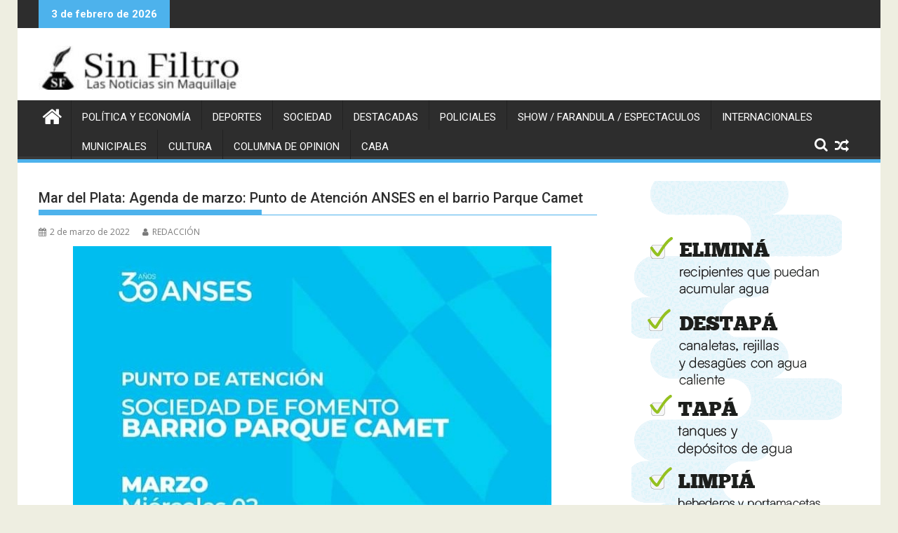

--- FILE ---
content_type: text/html; charset=UTF-8
request_url: https://sinfiltro.ar/mar-del-plata-agenda-de-marzo-del-punto-de-atencion-anses-en-el-barrio-parque-camet/
body_size: 16204
content:
<!DOCTYPE html><html lang="es">
			<head>

				<meta charset="UTF-8">
		<meta name="viewport" content="width=device-width, initial-scale=1">
		<link rel="profile" href="http://gmpg.org/xfn/11">
		<link rel="pingback" href="https://sinfiltro.ar/xmlrpc.php">
		<meta name='robots' content='index, follow, max-image-preview:large, max-snippet:-1, max-video-preview:-1' />

	<!-- This site is optimized with the Yoast SEO plugin v26.8 - https://yoast.com/product/yoast-seo-wordpress/ -->
	<title>Mar del Plata: Agenda de marzo: Punto de Atención ANSES en el barrio Parque Camet -</title>
	<link rel="canonical" href="https://sinfiltro.ar/mar-del-plata-agenda-de-marzo-del-punto-de-atencion-anses-en-el-barrio-parque-camet/" />
	<meta property="og:locale" content="es_ES" />
	<meta property="og:type" content="article" />
	<meta property="og:title" content="Mar del Plata: Agenda de marzo: Punto de Atención ANSES en el barrio Parque Camet -" />
	<meta property="og:description" content="Se oficializó la agenda de marzo del Punto de Atención de ANSES, que funciona en la Sociedad de Fomento Parque Camet, ubicada en calle Martínez 4550, en el horario de 9 a 14 hs1) MIÉRCOLES 2 de marzo 2) MIÉRCOLES 16 de marzo3) MIÉRCOLES 30 de marzo" />
	<meta property="og:url" content="https://sinfiltro.ar/mar-del-plata-agenda-de-marzo-del-punto-de-atencion-anses-en-el-barrio-parque-camet/" />
	<meta property="article:published_time" content="2022-03-02T19:00:49+00:00" />
	<meta property="article:modified_time" content="2022-03-02T19:03:56+00:00" />
	<meta property="og:image" content="https://sinfiltro.ar/wp-content/uploads/2022/03/Screenshot_20220302-125150_Facebook-2.jpg" />
	<meta property="og:image:width" content="682" />
	<meta property="og:image:height" content="655" />
	<meta property="og:image:type" content="image/jpeg" />
	<meta name="author" content="REDACCIÓN" />
	<meta name="twitter:card" content="summary_large_image" />
	<meta name="twitter:label1" content="Escrito por" />
	<meta name="twitter:data1" content="REDACCIÓN" />
	<script type="application/ld+json" class="yoast-schema-graph">{"@context":"https://schema.org","@graph":[{"@type":"Article","@id":"https://sinfiltro.ar/mar-del-plata-agenda-de-marzo-del-punto-de-atencion-anses-en-el-barrio-parque-camet/#article","isPartOf":{"@id":"https://sinfiltro.ar/mar-del-plata-agenda-de-marzo-del-punto-de-atencion-anses-en-el-barrio-parque-camet/"},"author":{"name":"REDACCIÓN","@id":"https://sinfiltro.ar/#/schema/person/9f7497993493d5fa0c6e7e0cfff3a10d"},"headline":"Mar del Plata: Agenda de marzo: Punto de Atención ANSES en el barrio Parque Camet","datePublished":"2022-03-02T19:00:49+00:00","dateModified":"2022-03-02T19:03:56+00:00","mainEntityOfPage":{"@id":"https://sinfiltro.ar/mar-del-plata-agenda-de-marzo-del-punto-de-atencion-anses-en-el-barrio-parque-camet/"},"wordCount":61,"image":{"@id":"https://sinfiltro.ar/mar-del-plata-agenda-de-marzo-del-punto-de-atencion-anses-en-el-barrio-parque-camet/#primaryimage"},"thumbnailUrl":"https://sinfiltro.ar/wp-content/uploads/2022/03/Screenshot_20220302-125150_Facebook-2.jpg","keywords":["ANSES","PUNTO DE ATENCION","Mar del Plata"],"articleSection":["..."],"inLanguage":"es"},{"@type":"WebPage","@id":"https://sinfiltro.ar/mar-del-plata-agenda-de-marzo-del-punto-de-atencion-anses-en-el-barrio-parque-camet/","url":"https://sinfiltro.ar/mar-del-plata-agenda-de-marzo-del-punto-de-atencion-anses-en-el-barrio-parque-camet/","name":"Mar del Plata: Agenda de marzo: Punto de Atención ANSES en el barrio Parque Camet -","isPartOf":{"@id":"https://sinfiltro.ar/#website"},"primaryImageOfPage":{"@id":"https://sinfiltro.ar/mar-del-plata-agenda-de-marzo-del-punto-de-atencion-anses-en-el-barrio-parque-camet/#primaryimage"},"image":{"@id":"https://sinfiltro.ar/mar-del-plata-agenda-de-marzo-del-punto-de-atencion-anses-en-el-barrio-parque-camet/#primaryimage"},"thumbnailUrl":"https://sinfiltro.ar/wp-content/uploads/2022/03/Screenshot_20220302-125150_Facebook-2.jpg","datePublished":"2022-03-02T19:00:49+00:00","dateModified":"2022-03-02T19:03:56+00:00","author":{"@id":"https://sinfiltro.ar/#/schema/person/9f7497993493d5fa0c6e7e0cfff3a10d"},"breadcrumb":{"@id":"https://sinfiltro.ar/mar-del-plata-agenda-de-marzo-del-punto-de-atencion-anses-en-el-barrio-parque-camet/#breadcrumb"},"inLanguage":"es","potentialAction":[{"@type":"ReadAction","target":["https://sinfiltro.ar/mar-del-plata-agenda-de-marzo-del-punto-de-atencion-anses-en-el-barrio-parque-camet/"]}]},{"@type":"ImageObject","inLanguage":"es","@id":"https://sinfiltro.ar/mar-del-plata-agenda-de-marzo-del-punto-de-atencion-anses-en-el-barrio-parque-camet/#primaryimage","url":"https://sinfiltro.ar/wp-content/uploads/2022/03/Screenshot_20220302-125150_Facebook-2.jpg","contentUrl":"https://sinfiltro.ar/wp-content/uploads/2022/03/Screenshot_20220302-125150_Facebook-2.jpg","width":682,"height":655},{"@type":"BreadcrumbList","@id":"https://sinfiltro.ar/mar-del-plata-agenda-de-marzo-del-punto-de-atencion-anses-en-el-barrio-parque-camet/#breadcrumb","itemListElement":[{"@type":"ListItem","position":1,"name":"Portada","item":"https://sinfiltro.ar/"},{"@type":"ListItem","position":2,"name":"Mar del Plata: Agenda de marzo: Punto de Atención ANSES en el barrio Parque Camet"}]},{"@type":"WebSite","@id":"https://sinfiltro.ar/#website","url":"https://sinfiltro.ar/","name":"","description":"","potentialAction":[{"@type":"SearchAction","target":{"@type":"EntryPoint","urlTemplate":"https://sinfiltro.ar/?s={search_term_string}"},"query-input":{"@type":"PropertyValueSpecification","valueRequired":true,"valueName":"search_term_string"}}],"inLanguage":"es"},{"@type":"Person","@id":"https://sinfiltro.ar/#/schema/person/9f7497993493d5fa0c6e7e0cfff3a10d","name":"REDACCIÓN","image":{"@type":"ImageObject","inLanguage":"es","@id":"https://sinfiltro.ar/#/schema/person/image/","url":"https://secure.gravatar.com/avatar/6a4b82a56d536a395f8da463330cdd7b7940e6dc13a3082be1fb0be445ca27e7?s=96&d=mm&r=g","contentUrl":"https://secure.gravatar.com/avatar/6a4b82a56d536a395f8da463330cdd7b7940e6dc13a3082be1fb0be445ca27e7?s=96&d=mm&r=g","caption":"REDACCIÓN"},"url":"https://sinfiltro.ar/author/administrador/"}]}</script>
	<!-- / Yoast SEO plugin. -->


<link rel='dns-prefetch' href='//fonts.googleapis.com' />
<link rel='dns-prefetch' href='//www.googletagmanager.com' />
<link rel='dns-prefetch' href='//pagead2.googlesyndication.com' />
<link rel="alternate" type="application/rss+xml" title=" &raquo; Feed" href="https://sinfiltro.ar/feed/" />
<link rel="alternate" title="oEmbed (JSON)" type="application/json+oembed" href="https://sinfiltro.ar/wp-json/oembed/1.0/embed?url=https%3A%2F%2Fsinfiltro.ar%2Fmar-del-plata-agenda-de-marzo-del-punto-de-atencion-anses-en-el-barrio-parque-camet%2F" />
<link rel="alternate" title="oEmbed (XML)" type="text/xml+oembed" href="https://sinfiltro.ar/wp-json/oembed/1.0/embed?url=https%3A%2F%2Fsinfiltro.ar%2Fmar-del-plata-agenda-de-marzo-del-punto-de-atencion-anses-en-el-barrio-parque-camet%2F&#038;format=xml" />
<style id='wp-img-auto-sizes-contain-inline-css' type='text/css'>
img:is([sizes=auto i],[sizes^="auto," i]){contain-intrinsic-size:3000px 1500px}
/*# sourceURL=wp-img-auto-sizes-contain-inline-css */
</style>
<style id='wp-emoji-styles-inline-css' type='text/css'>

	img.wp-smiley, img.emoji {
		display: inline !important;
		border: none !important;
		box-shadow: none !important;
		height: 1em !important;
		width: 1em !important;
		margin: 0 0.07em !important;
		vertical-align: -0.1em !important;
		background: none !important;
		padding: 0 !important;
	}
/*# sourceURL=wp-emoji-styles-inline-css */
</style>
<style id='wp-block-library-inline-css' type='text/css'>
:root{--wp-block-synced-color:#7a00df;--wp-block-synced-color--rgb:122,0,223;--wp-bound-block-color:var(--wp-block-synced-color);--wp-editor-canvas-background:#ddd;--wp-admin-theme-color:#007cba;--wp-admin-theme-color--rgb:0,124,186;--wp-admin-theme-color-darker-10:#006ba1;--wp-admin-theme-color-darker-10--rgb:0,107,160.5;--wp-admin-theme-color-darker-20:#005a87;--wp-admin-theme-color-darker-20--rgb:0,90,135;--wp-admin-border-width-focus:2px}@media (min-resolution:192dpi){:root{--wp-admin-border-width-focus:1.5px}}.wp-element-button{cursor:pointer}:root .has-very-light-gray-background-color{background-color:#eee}:root .has-very-dark-gray-background-color{background-color:#313131}:root .has-very-light-gray-color{color:#eee}:root .has-very-dark-gray-color{color:#313131}:root .has-vivid-green-cyan-to-vivid-cyan-blue-gradient-background{background:linear-gradient(135deg,#00d084,#0693e3)}:root .has-purple-crush-gradient-background{background:linear-gradient(135deg,#34e2e4,#4721fb 50%,#ab1dfe)}:root .has-hazy-dawn-gradient-background{background:linear-gradient(135deg,#faaca8,#dad0ec)}:root .has-subdued-olive-gradient-background{background:linear-gradient(135deg,#fafae1,#67a671)}:root .has-atomic-cream-gradient-background{background:linear-gradient(135deg,#fdd79a,#004a59)}:root .has-nightshade-gradient-background{background:linear-gradient(135deg,#330968,#31cdcf)}:root .has-midnight-gradient-background{background:linear-gradient(135deg,#020381,#2874fc)}:root{--wp--preset--font-size--normal:16px;--wp--preset--font-size--huge:42px}.has-regular-font-size{font-size:1em}.has-larger-font-size{font-size:2.625em}.has-normal-font-size{font-size:var(--wp--preset--font-size--normal)}.has-huge-font-size{font-size:var(--wp--preset--font-size--huge)}.has-text-align-center{text-align:center}.has-text-align-left{text-align:left}.has-text-align-right{text-align:right}.has-fit-text{white-space:nowrap!important}#end-resizable-editor-section{display:none}.aligncenter{clear:both}.items-justified-left{justify-content:flex-start}.items-justified-center{justify-content:center}.items-justified-right{justify-content:flex-end}.items-justified-space-between{justify-content:space-between}.screen-reader-text{border:0;clip-path:inset(50%);height:1px;margin:-1px;overflow:hidden;padding:0;position:absolute;width:1px;word-wrap:normal!important}.screen-reader-text:focus{background-color:#ddd;clip-path:none;color:#444;display:block;font-size:1em;height:auto;left:5px;line-height:normal;padding:15px 23px 14px;text-decoration:none;top:5px;width:auto;z-index:100000}html :where(.has-border-color){border-style:solid}html :where([style*=border-top-color]){border-top-style:solid}html :where([style*=border-right-color]){border-right-style:solid}html :where([style*=border-bottom-color]){border-bottom-style:solid}html :where([style*=border-left-color]){border-left-style:solid}html :where([style*=border-width]){border-style:solid}html :where([style*=border-top-width]){border-top-style:solid}html :where([style*=border-right-width]){border-right-style:solid}html :where([style*=border-bottom-width]){border-bottom-style:solid}html :where([style*=border-left-width]){border-left-style:solid}html :where(img[class*=wp-image-]){height:auto;max-width:100%}:where(figure){margin:0 0 1em}html :where(.is-position-sticky){--wp-admin--admin-bar--position-offset:var(--wp-admin--admin-bar--height,0px)}@media screen and (max-width:600px){html :where(.is-position-sticky){--wp-admin--admin-bar--position-offset:0px}}

/*# sourceURL=wp-block-library-inline-css */
</style><style id='wp-block-image-inline-css' type='text/css'>
.wp-block-image>a,.wp-block-image>figure>a{display:inline-block}.wp-block-image img{box-sizing:border-box;height:auto;max-width:100%;vertical-align:bottom}@media not (prefers-reduced-motion){.wp-block-image img.hide{visibility:hidden}.wp-block-image img.show{animation:show-content-image .4s}}.wp-block-image[style*=border-radius] img,.wp-block-image[style*=border-radius]>a{border-radius:inherit}.wp-block-image.has-custom-border img{box-sizing:border-box}.wp-block-image.aligncenter{text-align:center}.wp-block-image.alignfull>a,.wp-block-image.alignwide>a{width:100%}.wp-block-image.alignfull img,.wp-block-image.alignwide img{height:auto;width:100%}.wp-block-image .aligncenter,.wp-block-image .alignleft,.wp-block-image .alignright,.wp-block-image.aligncenter,.wp-block-image.alignleft,.wp-block-image.alignright{display:table}.wp-block-image .aligncenter>figcaption,.wp-block-image .alignleft>figcaption,.wp-block-image .alignright>figcaption,.wp-block-image.aligncenter>figcaption,.wp-block-image.alignleft>figcaption,.wp-block-image.alignright>figcaption{caption-side:bottom;display:table-caption}.wp-block-image .alignleft{float:left;margin:.5em 1em .5em 0}.wp-block-image .alignright{float:right;margin:.5em 0 .5em 1em}.wp-block-image .aligncenter{margin-left:auto;margin-right:auto}.wp-block-image :where(figcaption){margin-bottom:1em;margin-top:.5em}.wp-block-image.is-style-circle-mask img{border-radius:9999px}@supports ((-webkit-mask-image:none) or (mask-image:none)) or (-webkit-mask-image:none){.wp-block-image.is-style-circle-mask img{border-radius:0;-webkit-mask-image:url('data:image/svg+xml;utf8,<svg viewBox="0 0 100 100" xmlns="http://www.w3.org/2000/svg"><circle cx="50" cy="50" r="50"/></svg>');mask-image:url('data:image/svg+xml;utf8,<svg viewBox="0 0 100 100" xmlns="http://www.w3.org/2000/svg"><circle cx="50" cy="50" r="50"/></svg>');mask-mode:alpha;-webkit-mask-position:center;mask-position:center;-webkit-mask-repeat:no-repeat;mask-repeat:no-repeat;-webkit-mask-size:contain;mask-size:contain}}:root :where(.wp-block-image.is-style-rounded img,.wp-block-image .is-style-rounded img){border-radius:9999px}.wp-block-image figure{margin:0}.wp-lightbox-container{display:flex;flex-direction:column;position:relative}.wp-lightbox-container img{cursor:zoom-in}.wp-lightbox-container img:hover+button{opacity:1}.wp-lightbox-container button{align-items:center;backdrop-filter:blur(16px) saturate(180%);background-color:#5a5a5a40;border:none;border-radius:4px;cursor:zoom-in;display:flex;height:20px;justify-content:center;opacity:0;padding:0;position:absolute;right:16px;text-align:center;top:16px;width:20px;z-index:100}@media not (prefers-reduced-motion){.wp-lightbox-container button{transition:opacity .2s ease}}.wp-lightbox-container button:focus-visible{outline:3px auto #5a5a5a40;outline:3px auto -webkit-focus-ring-color;outline-offset:3px}.wp-lightbox-container button:hover{cursor:pointer;opacity:1}.wp-lightbox-container button:focus{opacity:1}.wp-lightbox-container button:focus,.wp-lightbox-container button:hover,.wp-lightbox-container button:not(:hover):not(:active):not(.has-background){background-color:#5a5a5a40;border:none}.wp-lightbox-overlay{box-sizing:border-box;cursor:zoom-out;height:100vh;left:0;overflow:hidden;position:fixed;top:0;visibility:hidden;width:100%;z-index:100000}.wp-lightbox-overlay .close-button{align-items:center;cursor:pointer;display:flex;justify-content:center;min-height:40px;min-width:40px;padding:0;position:absolute;right:calc(env(safe-area-inset-right) + 16px);top:calc(env(safe-area-inset-top) + 16px);z-index:5000000}.wp-lightbox-overlay .close-button:focus,.wp-lightbox-overlay .close-button:hover,.wp-lightbox-overlay .close-button:not(:hover):not(:active):not(.has-background){background:none;border:none}.wp-lightbox-overlay .lightbox-image-container{height:var(--wp--lightbox-container-height);left:50%;overflow:hidden;position:absolute;top:50%;transform:translate(-50%,-50%);transform-origin:top left;width:var(--wp--lightbox-container-width);z-index:9999999999}.wp-lightbox-overlay .wp-block-image{align-items:center;box-sizing:border-box;display:flex;height:100%;justify-content:center;margin:0;position:relative;transform-origin:0 0;width:100%;z-index:3000000}.wp-lightbox-overlay .wp-block-image img{height:var(--wp--lightbox-image-height);min-height:var(--wp--lightbox-image-height);min-width:var(--wp--lightbox-image-width);width:var(--wp--lightbox-image-width)}.wp-lightbox-overlay .wp-block-image figcaption{display:none}.wp-lightbox-overlay button{background:none;border:none}.wp-lightbox-overlay .scrim{background-color:#fff;height:100%;opacity:.9;position:absolute;width:100%;z-index:2000000}.wp-lightbox-overlay.active{visibility:visible}@media not (prefers-reduced-motion){.wp-lightbox-overlay.active{animation:turn-on-visibility .25s both}.wp-lightbox-overlay.active img{animation:turn-on-visibility .35s both}.wp-lightbox-overlay.show-closing-animation:not(.active){animation:turn-off-visibility .35s both}.wp-lightbox-overlay.show-closing-animation:not(.active) img{animation:turn-off-visibility .25s both}.wp-lightbox-overlay.zoom.active{animation:none;opacity:1;visibility:visible}.wp-lightbox-overlay.zoom.active .lightbox-image-container{animation:lightbox-zoom-in .4s}.wp-lightbox-overlay.zoom.active .lightbox-image-container img{animation:none}.wp-lightbox-overlay.zoom.active .scrim{animation:turn-on-visibility .4s forwards}.wp-lightbox-overlay.zoom.show-closing-animation:not(.active){animation:none}.wp-lightbox-overlay.zoom.show-closing-animation:not(.active) .lightbox-image-container{animation:lightbox-zoom-out .4s}.wp-lightbox-overlay.zoom.show-closing-animation:not(.active) .lightbox-image-container img{animation:none}.wp-lightbox-overlay.zoom.show-closing-animation:not(.active) .scrim{animation:turn-off-visibility .4s forwards}}@keyframes show-content-image{0%{visibility:hidden}99%{visibility:hidden}to{visibility:visible}}@keyframes turn-on-visibility{0%{opacity:0}to{opacity:1}}@keyframes turn-off-visibility{0%{opacity:1;visibility:visible}99%{opacity:0;visibility:visible}to{opacity:0;visibility:hidden}}@keyframes lightbox-zoom-in{0%{transform:translate(calc((-100vw + var(--wp--lightbox-scrollbar-width))/2 + var(--wp--lightbox-initial-left-position)),calc(-50vh + var(--wp--lightbox-initial-top-position))) scale(var(--wp--lightbox-scale))}to{transform:translate(-50%,-50%) scale(1)}}@keyframes lightbox-zoom-out{0%{transform:translate(-50%,-50%) scale(1);visibility:visible}99%{visibility:visible}to{transform:translate(calc((-100vw + var(--wp--lightbox-scrollbar-width))/2 + var(--wp--lightbox-initial-left-position)),calc(-50vh + var(--wp--lightbox-initial-top-position))) scale(var(--wp--lightbox-scale));visibility:hidden}}
/*# sourceURL=https://sinfiltro.ar/wp-includes/blocks/image/style.min.css */
</style>
<style id='wp-block-image-theme-inline-css' type='text/css'>
:root :where(.wp-block-image figcaption){color:#555;font-size:13px;text-align:center}.is-dark-theme :root :where(.wp-block-image figcaption){color:#ffffffa6}.wp-block-image{margin:0 0 1em}
/*# sourceURL=https://sinfiltro.ar/wp-includes/blocks/image/theme.min.css */
</style>
<style id='global-styles-inline-css' type='text/css'>
:root{--wp--preset--aspect-ratio--square: 1;--wp--preset--aspect-ratio--4-3: 4/3;--wp--preset--aspect-ratio--3-4: 3/4;--wp--preset--aspect-ratio--3-2: 3/2;--wp--preset--aspect-ratio--2-3: 2/3;--wp--preset--aspect-ratio--16-9: 16/9;--wp--preset--aspect-ratio--9-16: 9/16;--wp--preset--color--black: #000000;--wp--preset--color--cyan-bluish-gray: #abb8c3;--wp--preset--color--white: #ffffff;--wp--preset--color--pale-pink: #f78da7;--wp--preset--color--vivid-red: #cf2e2e;--wp--preset--color--luminous-vivid-orange: #ff6900;--wp--preset--color--luminous-vivid-amber: #fcb900;--wp--preset--color--light-green-cyan: #7bdcb5;--wp--preset--color--vivid-green-cyan: #00d084;--wp--preset--color--pale-cyan-blue: #8ed1fc;--wp--preset--color--vivid-cyan-blue: #0693e3;--wp--preset--color--vivid-purple: #9b51e0;--wp--preset--gradient--vivid-cyan-blue-to-vivid-purple: linear-gradient(135deg,rgb(6,147,227) 0%,rgb(155,81,224) 100%);--wp--preset--gradient--light-green-cyan-to-vivid-green-cyan: linear-gradient(135deg,rgb(122,220,180) 0%,rgb(0,208,130) 100%);--wp--preset--gradient--luminous-vivid-amber-to-luminous-vivid-orange: linear-gradient(135deg,rgb(252,185,0) 0%,rgb(255,105,0) 100%);--wp--preset--gradient--luminous-vivid-orange-to-vivid-red: linear-gradient(135deg,rgb(255,105,0) 0%,rgb(207,46,46) 100%);--wp--preset--gradient--very-light-gray-to-cyan-bluish-gray: linear-gradient(135deg,rgb(238,238,238) 0%,rgb(169,184,195) 100%);--wp--preset--gradient--cool-to-warm-spectrum: linear-gradient(135deg,rgb(74,234,220) 0%,rgb(151,120,209) 20%,rgb(207,42,186) 40%,rgb(238,44,130) 60%,rgb(251,105,98) 80%,rgb(254,248,76) 100%);--wp--preset--gradient--blush-light-purple: linear-gradient(135deg,rgb(255,206,236) 0%,rgb(152,150,240) 100%);--wp--preset--gradient--blush-bordeaux: linear-gradient(135deg,rgb(254,205,165) 0%,rgb(254,45,45) 50%,rgb(107,0,62) 100%);--wp--preset--gradient--luminous-dusk: linear-gradient(135deg,rgb(255,203,112) 0%,rgb(199,81,192) 50%,rgb(65,88,208) 100%);--wp--preset--gradient--pale-ocean: linear-gradient(135deg,rgb(255,245,203) 0%,rgb(182,227,212) 50%,rgb(51,167,181) 100%);--wp--preset--gradient--electric-grass: linear-gradient(135deg,rgb(202,248,128) 0%,rgb(113,206,126) 100%);--wp--preset--gradient--midnight: linear-gradient(135deg,rgb(2,3,129) 0%,rgb(40,116,252) 100%);--wp--preset--font-size--small: 13px;--wp--preset--font-size--medium: 20px;--wp--preset--font-size--large: 36px;--wp--preset--font-size--x-large: 42px;--wp--preset--spacing--20: 0.44rem;--wp--preset--spacing--30: 0.67rem;--wp--preset--spacing--40: 1rem;--wp--preset--spacing--50: 1.5rem;--wp--preset--spacing--60: 2.25rem;--wp--preset--spacing--70: 3.38rem;--wp--preset--spacing--80: 5.06rem;--wp--preset--shadow--natural: 6px 6px 9px rgba(0, 0, 0, 0.2);--wp--preset--shadow--deep: 12px 12px 50px rgba(0, 0, 0, 0.4);--wp--preset--shadow--sharp: 6px 6px 0px rgba(0, 0, 0, 0.2);--wp--preset--shadow--outlined: 6px 6px 0px -3px rgb(255, 255, 255), 6px 6px rgb(0, 0, 0);--wp--preset--shadow--crisp: 6px 6px 0px rgb(0, 0, 0);}:where(.is-layout-flex){gap: 0.5em;}:where(.is-layout-grid){gap: 0.5em;}body .is-layout-flex{display: flex;}.is-layout-flex{flex-wrap: wrap;align-items: center;}.is-layout-flex > :is(*, div){margin: 0;}body .is-layout-grid{display: grid;}.is-layout-grid > :is(*, div){margin: 0;}:where(.wp-block-columns.is-layout-flex){gap: 2em;}:where(.wp-block-columns.is-layout-grid){gap: 2em;}:where(.wp-block-post-template.is-layout-flex){gap: 1.25em;}:where(.wp-block-post-template.is-layout-grid){gap: 1.25em;}.has-black-color{color: var(--wp--preset--color--black) !important;}.has-cyan-bluish-gray-color{color: var(--wp--preset--color--cyan-bluish-gray) !important;}.has-white-color{color: var(--wp--preset--color--white) !important;}.has-pale-pink-color{color: var(--wp--preset--color--pale-pink) !important;}.has-vivid-red-color{color: var(--wp--preset--color--vivid-red) !important;}.has-luminous-vivid-orange-color{color: var(--wp--preset--color--luminous-vivid-orange) !important;}.has-luminous-vivid-amber-color{color: var(--wp--preset--color--luminous-vivid-amber) !important;}.has-light-green-cyan-color{color: var(--wp--preset--color--light-green-cyan) !important;}.has-vivid-green-cyan-color{color: var(--wp--preset--color--vivid-green-cyan) !important;}.has-pale-cyan-blue-color{color: var(--wp--preset--color--pale-cyan-blue) !important;}.has-vivid-cyan-blue-color{color: var(--wp--preset--color--vivid-cyan-blue) !important;}.has-vivid-purple-color{color: var(--wp--preset--color--vivid-purple) !important;}.has-black-background-color{background-color: var(--wp--preset--color--black) !important;}.has-cyan-bluish-gray-background-color{background-color: var(--wp--preset--color--cyan-bluish-gray) !important;}.has-white-background-color{background-color: var(--wp--preset--color--white) !important;}.has-pale-pink-background-color{background-color: var(--wp--preset--color--pale-pink) !important;}.has-vivid-red-background-color{background-color: var(--wp--preset--color--vivid-red) !important;}.has-luminous-vivid-orange-background-color{background-color: var(--wp--preset--color--luminous-vivid-orange) !important;}.has-luminous-vivid-amber-background-color{background-color: var(--wp--preset--color--luminous-vivid-amber) !important;}.has-light-green-cyan-background-color{background-color: var(--wp--preset--color--light-green-cyan) !important;}.has-vivid-green-cyan-background-color{background-color: var(--wp--preset--color--vivid-green-cyan) !important;}.has-pale-cyan-blue-background-color{background-color: var(--wp--preset--color--pale-cyan-blue) !important;}.has-vivid-cyan-blue-background-color{background-color: var(--wp--preset--color--vivid-cyan-blue) !important;}.has-vivid-purple-background-color{background-color: var(--wp--preset--color--vivid-purple) !important;}.has-black-border-color{border-color: var(--wp--preset--color--black) !important;}.has-cyan-bluish-gray-border-color{border-color: var(--wp--preset--color--cyan-bluish-gray) !important;}.has-white-border-color{border-color: var(--wp--preset--color--white) !important;}.has-pale-pink-border-color{border-color: var(--wp--preset--color--pale-pink) !important;}.has-vivid-red-border-color{border-color: var(--wp--preset--color--vivid-red) !important;}.has-luminous-vivid-orange-border-color{border-color: var(--wp--preset--color--luminous-vivid-orange) !important;}.has-luminous-vivid-amber-border-color{border-color: var(--wp--preset--color--luminous-vivid-amber) !important;}.has-light-green-cyan-border-color{border-color: var(--wp--preset--color--light-green-cyan) !important;}.has-vivid-green-cyan-border-color{border-color: var(--wp--preset--color--vivid-green-cyan) !important;}.has-pale-cyan-blue-border-color{border-color: var(--wp--preset--color--pale-cyan-blue) !important;}.has-vivid-cyan-blue-border-color{border-color: var(--wp--preset--color--vivid-cyan-blue) !important;}.has-vivid-purple-border-color{border-color: var(--wp--preset--color--vivid-purple) !important;}.has-vivid-cyan-blue-to-vivid-purple-gradient-background{background: var(--wp--preset--gradient--vivid-cyan-blue-to-vivid-purple) !important;}.has-light-green-cyan-to-vivid-green-cyan-gradient-background{background: var(--wp--preset--gradient--light-green-cyan-to-vivid-green-cyan) !important;}.has-luminous-vivid-amber-to-luminous-vivid-orange-gradient-background{background: var(--wp--preset--gradient--luminous-vivid-amber-to-luminous-vivid-orange) !important;}.has-luminous-vivid-orange-to-vivid-red-gradient-background{background: var(--wp--preset--gradient--luminous-vivid-orange-to-vivid-red) !important;}.has-very-light-gray-to-cyan-bluish-gray-gradient-background{background: var(--wp--preset--gradient--very-light-gray-to-cyan-bluish-gray) !important;}.has-cool-to-warm-spectrum-gradient-background{background: var(--wp--preset--gradient--cool-to-warm-spectrum) !important;}.has-blush-light-purple-gradient-background{background: var(--wp--preset--gradient--blush-light-purple) !important;}.has-blush-bordeaux-gradient-background{background: var(--wp--preset--gradient--blush-bordeaux) !important;}.has-luminous-dusk-gradient-background{background: var(--wp--preset--gradient--luminous-dusk) !important;}.has-pale-ocean-gradient-background{background: var(--wp--preset--gradient--pale-ocean) !important;}.has-electric-grass-gradient-background{background: var(--wp--preset--gradient--electric-grass) !important;}.has-midnight-gradient-background{background: var(--wp--preset--gradient--midnight) !important;}.has-small-font-size{font-size: var(--wp--preset--font-size--small) !important;}.has-medium-font-size{font-size: var(--wp--preset--font-size--medium) !important;}.has-large-font-size{font-size: var(--wp--preset--font-size--large) !important;}.has-x-large-font-size{font-size: var(--wp--preset--font-size--x-large) !important;}
/*# sourceURL=global-styles-inline-css */
</style>

<style id='classic-theme-styles-inline-css' type='text/css'>
/*! This file is auto-generated */
.wp-block-button__link{color:#fff;background-color:#32373c;border-radius:9999px;box-shadow:none;text-decoration:none;padding:calc(.667em + 2px) calc(1.333em + 2px);font-size:1.125em}.wp-block-file__button{background:#32373c;color:#fff;text-decoration:none}
/*# sourceURL=/wp-includes/css/classic-themes.min.css */
</style>
<link rel='stylesheet' id='orgseries-default-css-css' href='https://sinfiltro.ar/wp-content/plugins/organize-series/orgSeries.css?ver=6.9' type='text/css' media='all' />
<link rel='stylesheet' id='pps-post-list-box-frontend-css' href='https://sinfiltro.ar/wp-content/plugins/organize-series/addons/post-list-box/classes/../assets/css/post-list-box-frontend.css?ver=2.17.0' type='text/css' media='all' />
<link rel='stylesheet' id='wpmagazine-modules-lite-google-fonts-css' href='https://fonts.googleapis.com/css?family=Roboto%3A400%2C100%2C300%2C400%2C500%2C700%2C900%7CYanone+Kaffeesatz%3A200%2C300%2C400%2C500%2C600%2C700%7COpen+Sans%3A300%2C400%2C600%2C700%2C800%7CRoboto+Slab%3A100%2C200%2C300%2C400%2C500%2C600%2C700%2C800%2C900%7CPoppins%3A100%2C200%2C300%2C400%2C500%2C600%2C700%2C800%2C900&#038;subset=latin%2Clatin-ext' type='text/css' media='all' />
<link rel='stylesheet' id='fontawesome-css' href='https://sinfiltro.ar/wp-content/plugins/wp-magazine-modules-lite/includes/assets/library/fontawesome/css/all.min.css?ver=5.12.1' type='text/css' media='all' />
<link rel='stylesheet' id='wpmagazine-modules-lite-frontend-css' href='https://sinfiltro.ar/wp-content/plugins/wp-magazine-modules-lite/includes/assets/css/build.css?ver=1.1.3' type='text/css' media='all' />
<link rel='stylesheet' id='slick-slider-css' href='https://sinfiltro.ar/wp-content/plugins/wp-magazine-modules-lite/includes/assets/library/slick-slider/css/slick.css?ver=1.8.0' type='text/css' media='all' />
<link rel='stylesheet' id='slick-slider-theme-css' href='https://sinfiltro.ar/wp-content/plugins/wp-magazine-modules-lite/includes/assets/library/slick-slider/css/slick-theme.css?ver=1.8.0' type='text/css' media='all' />
<link rel='stylesheet' id='jquery-bxslider-css' href='https://sinfiltro.ar/wp-content/themes/supermag/assets/library/bxslider/css/jquery.bxslider.min.css?ver=4.2.5' type='text/css' media='all' />
<link rel='stylesheet' id='supermag-googleapis-css' href='//fonts.googleapis.com/css?family=Open+Sans%3A600%2C400%7CRoboto%3A300italic%2C400%2C500%2C700&#038;ver=1.0.1' type='text/css' media='all' />
<link rel='stylesheet' id='font-awesome-css' href='https://sinfiltro.ar/wp-content/themes/supermag/assets/library/Font-Awesome/css/font-awesome.min.css?ver=4.7.0' type='text/css' media='all' />
<link rel='stylesheet' id='supermag-style-css' href='https://sinfiltro.ar/wp-content/themes/supermag/style.css?ver=1.4.9' type='text/css' media='all' />
<style id='supermag-style-inline-css' type='text/css'>

            mark,
            .comment-form .form-submit input,
            .read-more,
            .bn-title,
            .home-icon.front_page_on,
            .header-wrapper .menu li:hover > a,
            .header-wrapper .menu > li.current-menu-item a,
            .header-wrapper .menu > li.current-menu-parent a,
            .header-wrapper .menu > li.current_page_parent a,
            .header-wrapper .menu > li.current_page_ancestor a,
            .header-wrapper .menu > li.current-menu-item > a:before,
            .header-wrapper .menu > li.current-menu-parent > a:before,
            .header-wrapper .menu > li.current_page_parent > a:before,
            .header-wrapper .menu > li.current_page_ancestor > a:before,
            .header-wrapper .main-navigation ul ul.sub-menu li:hover > a,
            .header-wrapper .main-navigation ul ul.children li:hover > a,
            .slider-section .cat-links a,
            .featured-desc .below-entry-meta .cat-links a,
            #calendar_wrap #wp-calendar #today,
            #calendar_wrap #wp-calendar #today a,
            .wpcf7-form input.wpcf7-submit:hover,
            .breadcrumb{
                background: #4db2ec;
            }
        
            a:hover,
            .screen-reader-text:focus,
            .bn-content a:hover,
            .socials a:hover,
            .site-title a,
            .search-block input#menu-search,
            .widget_search input#s,
            .search-block #searchsubmit,
            .widget_search #searchsubmit,
            .footer-sidebar .featured-desc .above-entry-meta a:hover,
            .slider-section .slide-title:hover,
            .besides-slider .post-title a:hover,
            .slider-feature-wrap a:hover,
            .slider-section .bx-controls-direction a,
            .besides-slider .beside-post:hover .beside-caption,
            .besides-slider .beside-post:hover .beside-caption a:hover,
            .featured-desc .above-entry-meta span:hover,
            .posted-on a:hover,
            .cat-links a:hover,
            .comments-link a:hover,
            .edit-link a:hover,
            .tags-links a:hover,
            .byline a:hover,
            .nav-links a:hover,
            #supermag-breadcrumbs a:hover,
            .wpcf7-form input.wpcf7-submit,
             .woocommerce nav.woocommerce-pagination ul li a:focus, 
             .woocommerce nav.woocommerce-pagination ul li a:hover, 
             .woocommerce nav.woocommerce-pagination ul li span.current{
                color: #4db2ec;
            }
            .search-block input#menu-search,
            .widget_search input#s,
            .tagcloud a{
                border: 1px solid #4db2ec;
            }
            .footer-wrapper .border,
            .nav-links .nav-previous a:hover,
            .nav-links .nav-next a:hover{
                border-top: 1px solid #4db2ec;
            }
             .besides-slider .beside-post{
                border-bottom: 3px solid #4db2ec;
            }
            .widget-title,
            .footer-wrapper,
            .page-header .page-title,
            .single .entry-header .entry-title,
            .page .entry-header .entry-title{
                border-bottom: 1px solid #4db2ec;
            }
            .widget-title:before,
            .page-header .page-title:before,
            .single .entry-header .entry-title:before,
            .page .entry-header .entry-title:before {
                border-bottom: 7px solid #4db2ec;
            }
           .wpcf7-form input.wpcf7-submit,
            article.post.sticky{
                border: 2px solid #4db2ec;
            }
           .breadcrumb::after {
                border-left: 5px solid #4db2ec;
            }
           .rtl .breadcrumb::after {
                border-right: 5px solid #4db2ec;
                border-left:medium none;
            }
           .header-wrapper #site-navigation{
                border-bottom: 5px solid #4db2ec;
            }
           @media screen and (max-width:992px){
                .slicknav_btn.slicknav_open{
                    border: 1px solid #4db2ec;
                }
                 .header-wrapper .main-navigation ul ul.sub-menu li:hover > a,
                 .header-wrapper .main-navigation ul ul.children li:hover > a
                 {
                         background: #2d2d2d;
                 }
                .slicknav_btn.slicknav_open:before{
                    background: #4db2ec;
                    box-shadow: 0 6px 0 0 #4db2ec, 0 12px 0 0 #4db2ec;
                }
                .slicknav_nav li:hover > a,
                .slicknav_nav li.current-menu-ancestor a,
                .slicknav_nav li.current-menu-item  > a,
                .slicknav_nav li.current_page_item a,
                .slicknav_nav li.current_page_item .slicknav_item span,
                .slicknav_nav li .slicknav_item:hover a{
                    color: #4db2ec;
                }
            }
                    .cat-links .at-cat-item-1{
                    background: #4db2ec!important;
                    color : #fff!important;
                    }
                    
                    .cat-links .at-cat-item-1:hover{
                    background: #2d2d2d!important;
                    color : #fff!important;
                    }
                    
                    .cat-links .at-cat-item-5{
                    background: #4db2ec!important;
                    color : #fff!important;
                    }
                    
                    .cat-links .at-cat-item-5:hover{
                    background: #2d2d2d!important;
                    color : #fff!important;
                    }
                    
                    .cat-links .at-cat-item-41{
                    background: #4db2ec!important;
                    color : #fff!important;
                    }
                    
                    .cat-links .at-cat-item-41:hover{
                    background: #2d2d2d!important;
                    color : #fff!important;
                    }
                    
                    .cat-links .at-cat-item-60{
                    background: #4db2ec!important;
                    color : #fff!important;
                    }
                    
                    .cat-links .at-cat-item-60:hover{
                    background: #2d2d2d!important;
                    color : #fff!important;
                    }
                    
                    .cat-links .at-cat-item-82{
                    background: #4db2ec!important;
                    color : #fff!important;
                    }
                    
                    .cat-links .at-cat-item-82:hover{
                    background: #2d2d2d!important;
                    color : #fff!important;
                    }
                    
                    .cat-links .at-cat-item-216{
                    background: #4db2ec!important;
                    color : #fff!important;
                    }
                    
                    .cat-links .at-cat-item-216:hover{
                    background: #2d2d2d!important;
                    color : #fff!important;
                    }
                    
                    .cat-links .at-cat-item-247{
                    background: #4db2ec!important;
                    color : #fff!important;
                    }
                    
                    .cat-links .at-cat-item-247:hover{
                    background: #2d2d2d!important;
                    color : #fff!important;
                    }
                    
                    .cat-links .at-cat-item-1278{
                    background: #4db2ec!important;
                    color : #fff!important;
                    }
                    
                    .cat-links .at-cat-item-1278:hover{
                    background: #2d2d2d!important;
                    color : #fff!important;
                    }
                    
                    .cat-links .at-cat-item-1979{
                    background: #4db2ec!important;
                    color : #fff!important;
                    }
                    
                    .cat-links .at-cat-item-1979:hover{
                    background: #2d2d2d!important;
                    color : #fff!important;
                    }
                    
                    .cat-links .at-cat-item-1984{
                    background: #4db2ec!important;
                    color : #fff!important;
                    }
                    
                    .cat-links .at-cat-item-1984:hover{
                    background: #2d2d2d!important;
                    color : #fff!important;
                    }
                    
                    .cat-links .at-cat-item-1985{
                    background: #4db2ec!important;
                    color : #fff!important;
                    }
                    
                    .cat-links .at-cat-item-1985:hover{
                    background: #2d2d2d!important;
                    color : #fff!important;
                    }
                    
                    .cat-links .at-cat-item-13611{
                    background: #4db2ec!important;
                    color : #fff!important;
                    }
                    
                    .cat-links .at-cat-item-13611:hover{
                    background: #2d2d2d!important;
                    color : #fff!important;
                    }
                    
                    .cat-links .at-cat-item-18727{
                    background: #4db2ec!important;
                    color : #fff!important;
                    }
                    
                    .cat-links .at-cat-item-18727:hover{
                    background: #2d2d2d!important;
                    color : #fff!important;
                    }
                    
                    .cat-links .at-cat-item-19097{
                    background: #4db2ec!important;
                    color : #fff!important;
                    }
                    
                    .cat-links .at-cat-item-19097:hover{
                    background: #2d2d2d!important;
                    color : #fff!important;
                    }
                    
                    .cat-links .at-cat-item-19098{
                    background: #4db2ec!important;
                    color : #fff!important;
                    }
                    
                    .cat-links .at-cat-item-19098:hover{
                    background: #2d2d2d!important;
                    color : #fff!important;
                    }
                    
                    .cat-links .at-cat-item-19100{
                    background: #4db2ec!important;
                    color : #fff!important;
                    }
                    
                    .cat-links .at-cat-item-19100:hover{
                    background: #2d2d2d!important;
                    color : #fff!important;
                    }
                    
                    .cat-links .at-cat-item-23925{
                    background: #4db2ec!important;
                    color : #fff!important;
                    }
                    
                    .cat-links .at-cat-item-23925:hover{
                    background: #2d2d2d!important;
                    color : #fff!important;
                    }
                    
                    .cat-links .at-cat-item-23926{
                    background: #4db2ec!important;
                    color : #fff!important;
                    }
                    
                    .cat-links .at-cat-item-23926:hover{
                    background: #2d2d2d!important;
                    color : #fff!important;
                    }
                    
/*# sourceURL=supermag-style-inline-css */
</style>
<link rel='stylesheet' id='supermag-block-front-styles-css' href='https://sinfiltro.ar/wp-content/themes/supermag/acmethemes/gutenberg/gutenberg-front.css?ver=1.0' type='text/css' media='all' />
<link rel='stylesheet' id='pps-series-post-details-frontend-css' href='https://sinfiltro.ar/wp-content/plugins/organize-series/addons/post-details/assets/css/series-post-details-frontend.css?ver=2.17.0' type='text/css' media='all' />
<link rel='stylesheet' id='pps-series-post-navigation-frontend-css' href='https://sinfiltro.ar/wp-content/plugins/organize-series/addons/post-navigation/includes/../assets/css/post-navigation-frontend.css?ver=2.17.0' type='text/css' media='all' />
<link rel='stylesheet' id='dashicons-css' href='https://sinfiltro.ar/wp-includes/css/dashicons.min.css?ver=6.9' type='text/css' media='all' />
<link rel='stylesheet' id='wp-block-paragraph-css' href='https://sinfiltro.ar/wp-includes/blocks/paragraph/style.min.css?ver=6.9' type='text/css' media='all' />
<script type="text/javascript" src="https://sinfiltro.ar/wp-includes/js/jquery/jquery.min.js?ver=3.7.1" id="jquery-core-js"></script>
<script type="text/javascript" src="https://sinfiltro.ar/wp-includes/js/jquery/jquery-migrate.min.js?ver=3.4.1" id="jquery-migrate-js"></script>
<link rel="https://api.w.org/" href="https://sinfiltro.ar/wp-json/" /><link rel="alternate" title="JSON" type="application/json" href="https://sinfiltro.ar/wp-json/wp/v2/posts/79055" /><link rel="EditURI" type="application/rsd+xml" title="RSD" href="https://sinfiltro.ar/xmlrpc.php?rsd" />
<meta name="generator" content="WordPress 6.9" />
<link rel='shortlink' href='https://sinfiltro.ar/?p=79055' />
<meta name="generator" content="Site Kit by Google 1.171.0" />
<!-- Metaetiquetas de Google AdSense añadidas por Site Kit -->
<meta name="google-adsense-platform-account" content="ca-host-pub-2644536267352236">
<meta name="google-adsense-platform-domain" content="sitekit.withgoogle.com">
<!-- Acabar con las metaetiquetas de Google AdSense añadidas por Site Kit -->

<!-- Fragmento de código de Google Adsense añadido por Site Kit -->
<script type="text/javascript" async="async" src="https://pagead2.googlesyndication.com/pagead/js/adsbygoogle.js?client=ca-pub-8304423656037933&amp;host=ca-host-pub-2644536267352236" crossorigin="anonymous"></script>

<!-- Final del fragmento de código de Google Adsense añadido por Site Kit -->
<link rel="icon" href="https://sinfiltro.ar/wp-content/uploads/2020/09/LOGO-SINFILTRO-150x150.jpg" sizes="32x32" />
<link rel="icon" href="https://sinfiltro.ar/wp-content/uploads/2020/09/LOGO-SINFILTRO-300x300.jpg" sizes="192x192" />
<link rel="apple-touch-icon" href="https://sinfiltro.ar/wp-content/uploads/2020/09/LOGO-SINFILTRO-300x300.jpg" />
<meta name="msapplication-TileImage" content="https://sinfiltro.ar/wp-content/uploads/2020/09/LOGO-SINFILTRO-300x300.jpg" />

	</head>
<body class="wp-singular post-template-default single single-post postid-79055 single-format-standard wp-custom-logo wp-theme-supermag boxed-layout single-large-image left-logo-right-ainfo right-sidebar at-sticky-sidebar group-blog">

		<div id="page" class="hfeed site">
				<a class="skip-link screen-reader-text" href="#content" title="link">Saltar al contenido</a>
				<header id="masthead" class="site-header" role="banner">
			<div class="top-header-section clearfix">
				<div class="wrapper">
					 <div class="header-latest-posts float-left bn-title">3 de febrero de 2026</div>					<div class="right-header float-right">
											</div>
				</div>
			</div><!-- .top-header-section -->
			<div class="header-wrapper clearfix">
				<div class="header-container">
										<div class="wrapper">
						<div class="site-branding clearfix">
															<div class="site-logo float-left">
									<a href="https://sinfiltro.ar/" class="custom-logo-link" rel="home"><img width="290" height="63" src="https://sinfiltro.ar/wp-content/uploads/2023/10/cropped-cropped-cropped-sin-filtro-portada.jpg" class="custom-logo" alt="" decoding="async" /></a>								</div><!--site-logo-->
															<div class="clearfix"></div>
						</div>
					</div>
										<nav id="site-navigation" class="main-navigation  clearfix" role="navigation">
						<div class="header-main-menu wrapper clearfix">
															<div class="home-icon">
									<a href="https://sinfiltro.ar/" title=""><i class="fa fa-home"></i></a>
								</div>
								<div class="acmethemes-nav"><ul id="menu-principal" class="menu"><li id="menu-item-195439" class="menu-item menu-item-type-taxonomy menu-item-object-category menu-item-195439"><a href="https://sinfiltro.ar/category/politica-y-economia/">POLÍTICA Y ECONOMÍA</a></li>
<li id="menu-item-195440" class="menu-item menu-item-type-taxonomy menu-item-object-category menu-item-195440"><a href="https://sinfiltro.ar/category/deportes/">DEPORTES</a></li>
<li id="menu-item-195441" class="menu-item menu-item-type-taxonomy menu-item-object-category menu-item-195441"><a href="https://sinfiltro.ar/category/sociedad/">SOCIEDAD</a></li>
<li id="menu-item-195442" class="menu-item menu-item-type-taxonomy menu-item-object-category menu-item-195442"><a href="https://sinfiltro.ar/category/destacadas/">DESTACADAS</a></li>
<li id="menu-item-195443" class="menu-item menu-item-type-taxonomy menu-item-object-category menu-item-195443"><a href="https://sinfiltro.ar/category/policial/">POLICIALES</a></li>
<li id="menu-item-195444" class="menu-item menu-item-type-taxonomy menu-item-object-category menu-item-195444"><a href="https://sinfiltro.ar/category/show-farandula-espectaculos/">SHOW / FARANDULA / ESPECTACULOS</a></li>
<li id="menu-item-195445" class="menu-item menu-item-type-taxonomy menu-item-object-category menu-item-195445"><a href="https://sinfiltro.ar/category/internacionales/">INTERNACIONALES</a></li>
<li id="menu-item-195446" class="menu-item menu-item-type-taxonomy menu-item-object-category menu-item-195446"><a href="https://sinfiltro.ar/category/municipales/">MUNICIPALES</a></li>
<li id="menu-item-195447" class="menu-item menu-item-type-taxonomy menu-item-object-category menu-item-195447"><a href="https://sinfiltro.ar/category/cultura/">CULTURA</a></li>
<li id="menu-item-195448" class="menu-item menu-item-type-taxonomy menu-item-object-category menu-item-195448"><a href="https://sinfiltro.ar/category/columna-de-opinion/">COLUMNA DE OPINION</a></li>
<li id="menu-item-195449" class="menu-item menu-item-type-taxonomy menu-item-object-category menu-item-195449"><a href="https://sinfiltro.ar/category/caba/">CABA</a></li>
</ul></div><div class="random-post">										<a title="Horóscopo del miércoles 11 de mayo" href="https://sinfiltro.ar/horoscopo-del-miercoles-11-de-mayo/">
											<i class="fa fa-random icon-menu"></i>
										</a>
										</div><a class="fa fa-search icon-menu search-icon-menu" href="#"></a><div class='menu-search-toggle'><div class='menu-search-inner'><div class="search-block">
    <form action="https://sinfiltro.ar" class="searchform" id="searchform" method="get" role="search">
        <div>
            <label for="menu-search" class="screen-reader-text"></label>
                        <input type="text"  placeholder="Buscar"  id="menu-search" name="s" value="">
            <button class="fa fa-search" type="submit" id="searchsubmit"></button>
        </div>
    </form>
</div></div></div>						</div>
						<div class="responsive-slick-menu wrapper clearfix"></div>
					</nav>
					<!-- #site-navigation -->
									</div>
				<!-- .header-container -->
			</div>
			<!-- header-wrapper-->
		</header>
		<!-- #masthead -->
				<div class="wrapper content-wrapper clearfix">
			<div id="content" class="site-content">
			<div id="primary" class="content-area">
		<main id="main" class="site-main" role="main">
		<article id="post-79055" class="post-79055 post type-post status-publish format-standard has-post-thumbnail hentry category-1 tag-anses tag-punto-de-atencion tag-mar-del-plata">
	<header class="entry-header">
		<h1 class="entry-title">Mar del Plata: Agenda de marzo: Punto de Atención ANSES en el barrio Parque Camet</h1>
		<div class="entry-meta">
			<span class="posted-on"><a href="https://sinfiltro.ar/mar-del-plata-agenda-de-marzo-del-punto-de-atencion-anses-en-el-barrio-parque-camet/" rel="bookmark"><i class="fa fa-calendar"></i><time class="entry-date published" datetime="2022-03-02T16:00:49-03:00">2 de marzo de 2022</time><time class="updated" datetime="2022-03-02T16:03:56-03:00">2 de marzo de 2022</time></a></span><span class="byline"> <span class="author vcard"><a class="url fn n" href="https://sinfiltro.ar/author/administrador/"><i class="fa fa-user"></i>REDACCIÓN</a></span></span>		</div><!-- .entry-meta -->
	</header><!-- .entry-header -->
	<!--post thumbnal options-->
			<div class="single-feat clearfix">
			<figure class="single-thumb single-thumb-full">
				<img width="682" height="655" src="https://sinfiltro.ar/wp-content/uploads/2022/03/Screenshot_20220302-125150_Facebook-2.jpg" class="attachment-full size-full wp-post-image" alt="" decoding="async" fetchpriority="high" srcset="https://sinfiltro.ar/wp-content/uploads/2022/03/Screenshot_20220302-125150_Facebook-2.jpg 682w, https://sinfiltro.ar/wp-content/uploads/2022/03/Screenshot_20220302-125150_Facebook-2-380x365.jpg 380w" sizes="(max-width: 682px) 100vw, 682px" />			</figure>
		</div><!-- .single-feat-->
		<div class="entry-content">
		
<p>Se oficializó la agenda de marzo del Punto de Atención de ANSES, que funciona  en la Sociedad de Fomento Parque Camet,  ubicada en calle Martínez 4550, en el horario de 9 a 14 hs<br>1) MIÉRCOLES 2 de marzo <br>2) MIÉRCOLES 16 de marzo<br>3) MIÉRCOLES 30 de marzo<br></p>
	</div><!-- .entry-content -->
	<footer class="entry-footer featured-desc">
		<span class="cat-links"><i class="fa fa-folder-o"></i><a href="https://sinfiltro.ar/category/1/" rel="category tag">...</a></span><span class="tags-links"><i class="fa fa-tags"></i><a href="https://sinfiltro.ar/tag/anses/" rel="tag">ANSES</a>, <a href="https://sinfiltro.ar/tag/punto-de-atencion/" rel="tag">PUNTO DE ATENCION</a>, <a href="https://sinfiltro.ar/tag/mar-del-plata/" rel="tag">Mar del Plata</a></span>	</footer><!-- .entry-footer -->
</article><!-- #post-## -->
	<nav class="navigation post-navigation" aria-label="Entradas">
		<h2 class="screen-reader-text">Navegación de entradas</h2>
		<div class="nav-links"><div class="nav-previous"><a href="https://sinfiltro.ar/segun-la-casa-del-encuentro-se-registro-un-femicidio-cada-26-horas-en-lo-que-va-del-2022/" rel="prev">Según La Casa del Encuentro, se registró un femicidio cada 26 horas en lo que va del 2022</a></div><div class="nav-next"><a href="https://sinfiltro.ar/la-administradora-del-gasoducto-germano-ruso-nord-stream-2-se-declaro-en-quiebra/" rel="next">La administradora del gasoducto germano-ruso Nord Stream 2 se declaró en quiebra</a></div></div>
	</nav><aside id="block-28" class="widget widget_block">
<div class="wp-block-jetpack-tiled-gallery aligncenter is-style-rectangular"><div class=""><div class="tiled-gallery__gallery"><div class="tiled-gallery__row"><div class="tiled-gallery__col" style="flex-basis:66.99208%"><figure class="tiled-gallery__item"><img decoding="async" alt="" data-height="250" data-id="197419" data-link="https://sinfiltro.ar/fuerzas-de-seguridad-gif-300x250px/" data-url="https://sinfiltro.ar/wp-content/uploads/2024/06/Fuerzas-de-seguridad-GIF-300x250px.gif" data-width="300" src="https://i2.wp.com/sinfiltro.ar/wp-content/uploads/2024/06/Fuerzas-de-seguridad-GIF-300x250px.gif?ssl=1" data-amp-layout="responsive"/></figure></div><div class="tiled-gallery__col" style="flex-basis:33.00792%"><figure class="tiled-gallery__item"><img decoding="async" alt="" data-height="250" data-id="197420" data-link="https://sinfiltro.ar/xrddafmpt8j8pu58j5831432633912565137t23071913/" data-url="https://sinfiltro.ar/wp-content/uploads/2024/06/pilar-julio.jpg" data-width="300" src="https://i1.wp.com/sinfiltro.ar/wp-content/uploads/2024/06/pilar-julio.jpg?ssl=1" data-amp-layout="responsive"/></figure><figure class="tiled-gallery__item"><img decoding="async" alt="" data-height="250" data-id="197421" data-link="https://sinfiltro.ar/bannerweb_bbb_300x250px/" data-url="https://sinfiltro.ar/wp-content/uploads/2024/06/BannerWeb_BBB_300x250px.gif" data-width="300" src="https://i0.wp.com/sinfiltro.ar/wp-content/uploads/2024/06/BannerWeb_BBB_300x250px.gif?ssl=1" data-amp-layout="responsive"/></figure></div></div></div></div></div>
</aside>                <h2 class="widget-title">
			        Entradas relacionadas                </h2>
		                    <ul class="featured-entries-col featured-entries featured-col-posts featured-related-posts">
		                            <li class="acme-col-3">
                        <figure class="widget-image">
                            <a href="https://sinfiltro.ar/la-plata-sera-escenario-de-una-jornada-clave-en-la-recta-final-de-fms-argentina/">
						        <img width="640" height="640" src="https://sinfiltro.ar/wp-content/uploads/2026/01/unnamed-87-840x840.jpg" class="attachment-large size-large wp-post-image" alt="" decoding="async" srcset="https://sinfiltro.ar/wp-content/uploads/2026/01/unnamed-87-840x840.jpg 840w, https://sinfiltro.ar/wp-content/uploads/2026/01/unnamed-87-365x365.jpg 365w, https://sinfiltro.ar/wp-content/uploads/2026/01/unnamed-87-768x768.jpg 768w, https://sinfiltro.ar/wp-content/uploads/2026/01/unnamed-87-300x300.jpg 300w, https://sinfiltro.ar/wp-content/uploads/2026/01/unnamed-87-600x600.jpg 600w, https://sinfiltro.ar/wp-content/uploads/2026/01/unnamed-87-1024x1024.jpg 1024w, https://sinfiltro.ar/wp-content/uploads/2026/01/unnamed-87.jpg 1080w" sizes="(max-width: 640px) 100vw, 640px" />                            </a>
                        </figure>
                        <div class="featured-desc">
                            <div class="above-entry-meta">
						                                        <span>
                                    <a href="https://sinfiltro.ar/2026/01/27/">
                                        <i class="fa fa-calendar"></i>
	                                    27 de enero de 2026                                    </a>
                                </span>
                                <span>
                                    <a href="https://sinfiltro.ar/author/administrador/" title="REDACCIÓN">
                                        <i class="fa fa-user"></i>
	                                    REDACCIÓN                                    </a>
                                </span>
                                
                            </div>
                            <a href="https://sinfiltro.ar/la-plata-sera-escenario-de-una-jornada-clave-en-la-recta-final-de-fms-argentina/">
                                <h4 class="title">
							        La Plata será escenario de una jornada clave en la recta final de FMS Argentina                                </h4>
                            </a>
					        <div class="details">La cuarta y penúltima fecha de la temporada se disputará el sábado 13 de febrero en El...</div>                            <div class="below-entry-meta">
						        <span class="cat-links"><a class="at-cat-item-1" href="https://sinfiltro.ar/category/1/"  rel="category tag">...</a>&nbsp;</span>                            </div>
                        </div>
                    </li>
			                            <li class="acme-col-3">
                        <figure class="widget-image">
                            <a href="https://sinfiltro.ar/mas-de-9-mil-espacios-recuperados-por-la-municipalidad-de-la-plata-con-tareas-de-limpieza-y-puesta-en-valor/">
						        <img width="640" height="427" src="https://sinfiltro.ar/wp-content/uploads/2026/01/image-149-840x560.png" class="attachment-large size-large wp-post-image" alt="" decoding="async" srcset="https://sinfiltro.ar/wp-content/uploads/2026/01/image-149-840x560.png 840w, https://sinfiltro.ar/wp-content/uploads/2026/01/image-149-548x365.png 548w, https://sinfiltro.ar/wp-content/uploads/2026/01/image-149-768x512.png 768w, https://sinfiltro.ar/wp-content/uploads/2026/01/image-149.png 1536w" sizes="(max-width: 640px) 100vw, 640px" />                            </a>
                        </figure>
                        <div class="featured-desc">
                            <div class="above-entry-meta">
						                                        <span>
                                    <a href="https://sinfiltro.ar/2026/01/19/">
                                        <i class="fa fa-calendar"></i>
	                                    19 de enero de 2026                                    </a>
                                </span>
                                <span>
                                    <a href="https://sinfiltro.ar/author/administrador/" title="REDACCIÓN">
                                        <i class="fa fa-user"></i>
	                                    REDACCIÓN                                    </a>
                                </span>
                                
                            </div>
                            <a href="https://sinfiltro.ar/mas-de-9-mil-espacios-recuperados-por-la-municipalidad-de-la-plata-con-tareas-de-limpieza-y-puesta-en-valor/">
                                <h4 class="title">
							        Más de 9 mil espacios recuperados por la Municipalidad de La Plata con tareas de limpieza y puesta en valor                                </h4>
                            </a>
					        <div class="details">Más de 9 mil espacios recuperados por la Municipalidad de La Plata con tareas de limpieza...</div>                            <div class="below-entry-meta">
						        <span class="cat-links"><a class="at-cat-item-1" href="https://sinfiltro.ar/category/1/"  rel="category tag">...</a>&nbsp;</span>                            </div>
                        </div>
                    </li>
			                            <li class="acme-col-3">
                        <figure class="widget-image">
                            <a href="https://sinfiltro.ar/un-aluvion-de-jovenes-en-le-madrugada-de-mar-del-plata/">
						        <img width="640" height="480" src="https://sinfiltro.ar/wp-content/uploads/2026/01/image-83-840x630.png" class="attachment-large size-large wp-post-image" alt="" decoding="async" loading="lazy" srcset="https://sinfiltro.ar/wp-content/uploads/2026/01/image-83-840x630.png 840w, https://sinfiltro.ar/wp-content/uploads/2026/01/image-83-487x365.png 487w, https://sinfiltro.ar/wp-content/uploads/2026/01/image-83-768x576.png 768w, https://sinfiltro.ar/wp-content/uploads/2026/01/image-83.png 1200w" sizes="auto, (max-width: 640px) 100vw, 640px" />                            </a>
                        </figure>
                        <div class="featured-desc">
                            <div class="above-entry-meta">
						                                        <span>
                                    <a href="https://sinfiltro.ar/2026/01/11/">
                                        <i class="fa fa-calendar"></i>
	                                    11 de enero de 2026                                    </a>
                                </span>
                                <span>
                                    <a href="https://sinfiltro.ar/author/administrador/" title="REDACCIÓN">
                                        <i class="fa fa-user"></i>
	                                    REDACCIÓN                                    </a>
                                </span>
                                
                            </div>
                            <a href="https://sinfiltro.ar/un-aluvion-de-jovenes-en-le-madrugada-de-mar-del-plata/">
                                <h4 class="title">
							        Un aluvión de jóvenes en le madrugada de Mar del Plata                                </h4>
                            </a>
					        <div class="details">A pesar de que esta no está siendo una buena temporada hablando turisticamente en «La ciudad...</div>                            <div class="below-entry-meta">
						        <span class="cat-links"><a class="at-cat-item-1" href="https://sinfiltro.ar/category/1/"  rel="category tag">...</a>&nbsp;</span>                            </div>
                        </div>
                    </li>
			                    </ul>
            <div class="clearfix"></div>
	        		</main><!-- #main -->
	</div><!-- #primary -->
    <div id="secondary-right" class="widget-area sidebar secondary-sidebar float-right" role="complementary">
        <div id="sidebar-section-top" class="widget-area sidebar clearfix">
			<aside id="block-54" class="widget widget_block widget_media_image"><div class="wp-block-image">
<figure class="aligncenter size-full"><a href="https://www.instagram.com/reel/DRiY9UbDYGX/?igsh=MWp4MzVleDFmczhkOA=="><img loading="lazy" decoding="async" width="300" height="601" src="https://sinfiltro.ar/wp-content/uploads/2025/12/300x600-2.gif" alt="" class="wp-image-222576"/></a></figure>
</div></aside><aside id="block-5" class="widget widget_block widget_media_image"><div class="wp-block-image">
<figure class="aligncenter size-full"><img loading="lazy" decoding="async" width="300" height="375" src="https://sinfiltro.ar/wp-content/uploads/2025/09/joyas-1.gif" alt="" class="wp-image-216558"/></figure>
</div></aside><aside id="block-56" class="widget widget_block widget_media_image"><div class="wp-block-image">
<figure class="aligncenter size-full"><a href="https://web.arba.gov.ar/"><img loading="lazy" decoding="async" width="300" height="250" src="https://sinfiltro.ar/wp-content/uploads/2025/06/arbadebito.gif" alt="" class="wp-image-212080"/></a></figure>
</div></aside><aside id="block-40" class="widget widget_block widget_media_image"><div class="wp-block-image">
<figure class="aligncenter size-full"><a href="https://www.sanisidro.gob.ar/"><img loading="lazy" decoding="async" width="300" height="250" src="https://sinfiltro.ar/wp-content/uploads/2024/06/san-isidro-1.gif" alt="" class="wp-image-197427"/></a></figure>
</div></aside><aside id="block-58" class="widget widget_block widget_media_image"><div class="wp-block-image">
<figure class="aligncenter size-full"><a href="https://energia-argentina.ypf.com/camiones-ypf.html?utm_source=cero221&amp;utm_medium=paid&amp;utm_campaign=ypf_institucional-cero221-alcance-season-cisternas-2025-may&amp;utm_content=core-todos&amp;utm_term=bnner-300x250desk&amp;dclid=CjkKEQjwpMTCBhCWic-Jhc2Y1cUBEiQANygY6oFfyZyjp5-GI_W77UEUfTVmYRsTKshnbTkmwm1itKjw_wcB"><img loading="lazy" decoding="async" width="300" height="250" src="https://sinfiltro.ar/wp-content/uploads/2025/06/17954864764519393028.jpg" alt="" class="wp-image-212125"/></a></figure>
</div></aside><aside id="block-42" class="widget widget_block widget_media_image"><div class="wp-block-image">
<figure class="aligncenter size-full"><a href="https://www.legislatura.gob.ar/"><img loading="lazy" decoding="async" width="300" height="250" src="https://sinfiltro.ar/wp-content/uploads/2025/06/7480580892251049023.png" alt="" class="wp-image-212084"/></a></figure>
</div></aside><aside id="archives-4" class="widget widget_archive"><h3 class="widget-title"><span>Archivos de notas</span></h3>		<label class="screen-reader-text" for="archives-dropdown-4">Archivos de notas</label>
		<select id="archives-dropdown-4" name="archive-dropdown">
			
			<option value="">Elegir el mes</option>
				<option value='https://sinfiltro.ar/2026/02/'> febrero 2026 </option>
	<option value='https://sinfiltro.ar/2026/01/'> enero 2026 </option>
	<option value='https://sinfiltro.ar/2025/12/'> diciembre 2025 </option>
	<option value='https://sinfiltro.ar/2025/11/'> noviembre 2025 </option>
	<option value='https://sinfiltro.ar/2025/10/'> octubre 2025 </option>
	<option value='https://sinfiltro.ar/2025/09/'> septiembre 2025 </option>
	<option value='https://sinfiltro.ar/2025/08/'> agosto 2025 </option>
	<option value='https://sinfiltro.ar/2025/07/'> julio 2025 </option>
	<option value='https://sinfiltro.ar/2025/06/'> junio 2025 </option>
	<option value='https://sinfiltro.ar/2025/05/'> mayo 2025 </option>
	<option value='https://sinfiltro.ar/2025/04/'> abril 2025 </option>
	<option value='https://sinfiltro.ar/2025/03/'> marzo 2025 </option>
	<option value='https://sinfiltro.ar/2025/02/'> febrero 2025 </option>
	<option value='https://sinfiltro.ar/2025/01/'> enero 2025 </option>
	<option value='https://sinfiltro.ar/2024/12/'> diciembre 2024 </option>
	<option value='https://sinfiltro.ar/2024/11/'> noviembre 2024 </option>
	<option value='https://sinfiltro.ar/2024/10/'> octubre 2024 </option>
	<option value='https://sinfiltro.ar/2024/09/'> septiembre 2024 </option>
	<option value='https://sinfiltro.ar/2024/08/'> agosto 2024 </option>
	<option value='https://sinfiltro.ar/2024/07/'> julio 2024 </option>
	<option value='https://sinfiltro.ar/2024/06/'> junio 2024 </option>
	<option value='https://sinfiltro.ar/2024/05/'> mayo 2024 </option>
	<option value='https://sinfiltro.ar/2024/04/'> abril 2024 </option>
	<option value='https://sinfiltro.ar/2024/03/'> marzo 2024 </option>
	<option value='https://sinfiltro.ar/2024/02/'> febrero 2024 </option>
	<option value='https://sinfiltro.ar/2024/01/'> enero 2024 </option>
	<option value='https://sinfiltro.ar/2023/12/'> diciembre 2023 </option>
	<option value='https://sinfiltro.ar/2023/11/'> noviembre 2023 </option>
	<option value='https://sinfiltro.ar/2023/10/'> octubre 2023 </option>
	<option value='https://sinfiltro.ar/2023/09/'> septiembre 2023 </option>
	<option value='https://sinfiltro.ar/2023/08/'> agosto 2023 </option>
	<option value='https://sinfiltro.ar/2023/07/'> julio 2023 </option>
	<option value='https://sinfiltro.ar/2023/06/'> junio 2023 </option>
	<option value='https://sinfiltro.ar/2023/05/'> mayo 2023 </option>
	<option value='https://sinfiltro.ar/2023/04/'> abril 2023 </option>
	<option value='https://sinfiltro.ar/2023/03/'> marzo 2023 </option>
	<option value='https://sinfiltro.ar/2023/02/'> febrero 2023 </option>
	<option value='https://sinfiltro.ar/2023/01/'> enero 2023 </option>
	<option value='https://sinfiltro.ar/2022/12/'> diciembre 2022 </option>
	<option value='https://sinfiltro.ar/2022/11/'> noviembre 2022 </option>
	<option value='https://sinfiltro.ar/2022/10/'> octubre 2022 </option>
	<option value='https://sinfiltro.ar/2022/09/'> septiembre 2022 </option>
	<option value='https://sinfiltro.ar/2022/08/'> agosto 2022 </option>
	<option value='https://sinfiltro.ar/2022/07/'> julio 2022 </option>
	<option value='https://sinfiltro.ar/2022/06/'> junio 2022 </option>
	<option value='https://sinfiltro.ar/2022/05/'> mayo 2022 </option>
	<option value='https://sinfiltro.ar/2022/04/'> abril 2022 </option>
	<option value='https://sinfiltro.ar/2022/03/'> marzo 2022 </option>
	<option value='https://sinfiltro.ar/2022/02/'> febrero 2022 </option>
	<option value='https://sinfiltro.ar/2022/01/'> enero 2022 </option>
	<option value='https://sinfiltro.ar/2021/12/'> diciembre 2021 </option>
	<option value='https://sinfiltro.ar/2021/11/'> noviembre 2021 </option>
	<option value='https://sinfiltro.ar/2021/10/'> octubre 2021 </option>
	<option value='https://sinfiltro.ar/2021/09/'> septiembre 2021 </option>
	<option value='https://sinfiltro.ar/2021/08/'> agosto 2021 </option>
	<option value='https://sinfiltro.ar/2021/07/'> julio 2021 </option>
	<option value='https://sinfiltro.ar/2021/06/'> junio 2021 </option>
	<option value='https://sinfiltro.ar/2021/05/'> mayo 2021 </option>
	<option value='https://sinfiltro.ar/2021/04/'> abril 2021 </option>
	<option value='https://sinfiltro.ar/2021/03/'> marzo 2021 </option>
	<option value='https://sinfiltro.ar/2021/02/'> febrero 2021 </option>
	<option value='https://sinfiltro.ar/2021/01/'> enero 2021 </option>
	<option value='https://sinfiltro.ar/2020/12/'> diciembre 2020 </option>
	<option value='https://sinfiltro.ar/2020/11/'> noviembre 2020 </option>
	<option value='https://sinfiltro.ar/2020/10/'> octubre 2020 </option>
	<option value='https://sinfiltro.ar/2020/09/'> septiembre 2020 </option>

		</select>

			<script type="text/javascript">
/* <![CDATA[ */

( ( dropdownId ) => {
	const dropdown = document.getElementById( dropdownId );
	function onSelectChange() {
		setTimeout( () => {
			if ( 'escape' === dropdown.dataset.lastkey ) {
				return;
			}
			if ( dropdown.value ) {
				document.location.href = dropdown.value;
			}
		}, 250 );
	}
	function onKeyUp( event ) {
		if ( 'Escape' === event.key ) {
			dropdown.dataset.lastkey = 'escape';
		} else {
			delete dropdown.dataset.lastkey;
		}
	}
	function onClick() {
		delete dropdown.dataset.lastkey;
	}
	dropdown.addEventListener( 'keyup', onKeyUp );
	dropdown.addEventListener( 'click', onClick );
	dropdown.addEventListener( 'change', onSelectChange );
})( "archives-dropdown-4" );

//# sourceURL=WP_Widget_Archives%3A%3Awidget
/* ]]> */
</script>
</aside><aside id="block-9" class="widget widget_block widget_media_image"><div class="wp-block-image">
<figure class="aligncenter size-full"><a href="https://www.instagram.com/instituto_punta_mogotes/"><img loading="lazy" decoding="async" width="300" height="320" src="https://sinfiltro.ar/wp-content/uploads/2023/10/instituto-punta-mogotes.webp" alt="" class="wp-image-175963"/></a></figure>
</div></aside>        </div>
    </div>
        </div><!-- #content -->
        </div><!-- content-wrapper-->
    <aside id="custom_html-6" class="widget_text widget widget_custom_html"><div class="textwidget custom-html-widget"><script type="text/javascript">
//<![CDATA[
function makeArray() {
for (i = 0; i<makeArray.arguments.length; i++)
this[i + 1] = makeArray.arguments[i];}
var months = new makeArray('Enero','Febrero','Marzo','Abril','Mayo',
'Junio','Julio','Agosto','Septiembre','Octubre','Noviembre','Diciembre');
var date = new Date();
var day = date.getDate();
var month = date.getMonth() + 1;
var yy = date.getYear();
var year = (yy < 1000) ? yy + 1900 : yy;
document.write("> " + day + " de " + months[month] + " del " + year);
//]]>
</script></div></aside><aside id="block-18" class="widget widget_block">EDICION Nro. 1966</aside>        <div class="clearfix"></div>
        <footer id="colophon" class="site-footer" role="contentinfo">
            <div class="footer-wrapper">
                <div class="top-bottom wrapper">
                    <div id="footer-top">
                        <div class="footer-columns">
                                                   </div>
                    </div><!-- #foter-top -->
                    <div class="clearfix"></div>
                 </div><!-- top-bottom-->
                <div class="wrapper footer-copyright border text-center">
                    <p>
                                                    SINFILTRO Redacción namuncara 0 barrio Peralta Ramos | Buenos Aires | Mar del Plata | General Pueyrredon | Propietaria y Directora Responsable karina Nowosielski | Mar del Plata - Argentina. | Teléfono: 221-3062599 | DNDA RE-2023-134838172-APN-DNDA                                            </p>
                    <div class="site-info">
                    <a href="https://es.wordpress.org/">Funciona gracias a WordPress</a>
                    <span class="sep"> | </span>
                    Tema: SuperMag por <a href="https://www.acmethemes.com/" rel="designer">Acme Themes</a>                    </div><!-- .site-info -->
                </div>
            </div><!-- footer-wrapper-->
        </footer><!-- #colophon -->
            </div><!-- #page -->
    				<script type='text/javascript'><!--
			var seriesdropdown = document.getElementById("orgseries_dropdown");
			if (seriesdropdown) {
			 function onSeriesChange() {
					if ( seriesdropdown.options[seriesdropdown.selectedIndex].value != ( 0 || -1 ) ) {
						location.href = "https://sinfiltro.ar/series/"+seriesdropdown.options[seriesdropdown.selectedIndex].value;
					}
				}
				seriesdropdown.onchange = onSeriesChange;
			}
			--></script>
			<script type="speculationrules">
{"prefetch":[{"source":"document","where":{"and":[{"href_matches":"/*"},{"not":{"href_matches":["/wp-*.php","/wp-admin/*","/wp-content/uploads/*","/wp-content/*","/wp-content/plugins/*","/wp-content/themes/supermag/*","/*\\?(.+)"]}},{"not":{"selector_matches":"a[rel~=\"nofollow\"]"}},{"not":{"selector_matches":".no-prefetch, .no-prefetch a"}}]},"eagerness":"conservative"}]}
</script>
<script type="text/javascript" id="wpmagazine-modules-lite-public-script-js-extra">
/* <![CDATA[ */
var wpmagazineModulesObject = {"ajax_url":"https://sinfiltro.ar/wp-admin/admin-ajax.php","_wpnonce":"0652e68b7b"};
//# sourceURL=wpmagazine-modules-lite-public-script-js-extra
/* ]]> */
</script>
<script type="text/javascript" src="https://sinfiltro.ar/wp-content/plugins/wp-magazine-modules-lite/includes/assets/js/frontend.js?ver=1.1.3" id="wpmagazine-modules-lite-public-script-js"></script>
<script type="text/javascript" src="https://sinfiltro.ar/wp-content/plugins/wp-magazine-modules-lite/includes/assets/library/slick-slider/js/slick.min.js?ver=1.8.0" id="slick-slider-js"></script>
<script type="text/javascript" src="https://sinfiltro.ar/wp-includes/js/imagesloaded.min.js?ver=5.0.0" id="imagesloaded-js"></script>
<script type="text/javascript" src="https://sinfiltro.ar/wp-includes/js/masonry.min.js?ver=4.2.2" id="masonry-js"></script>
<script type="text/javascript" src="https://sinfiltro.ar/wp-content/plugins/wp-magazine-modules-lite/includes/assets/library/jQuery.Marquee/jquery.marquee.min.js?ver=1.0.0" id="jquery-marquee-js"></script>
<script type="text/javascript" src="https://sinfiltro.ar/wp-content/themes/supermag/assets/library/bxslider/js/jquery.bxslider.js?ver=4.2.5.1.2" id="jquery-bxslider-js"></script>
<script type="text/javascript" src="https://sinfiltro.ar/wp-content/themes/supermag/assets/library/theia-sticky-sidebar/theia-sticky-sidebar.min.js?ver=1.7.0" id="theia-sticky-sidebar-js"></script>
<script type="text/javascript" src="https://sinfiltro.ar/wp-content/themes/supermag/assets/js/supermag-custom.js?ver=1.4.0" id="supermag-custom-js"></script>
<script id="wp-emoji-settings" type="application/json">
{"baseUrl":"https://s.w.org/images/core/emoji/17.0.2/72x72/","ext":".png","svgUrl":"https://s.w.org/images/core/emoji/17.0.2/svg/","svgExt":".svg","source":{"concatemoji":"https://sinfiltro.ar/wp-includes/js/wp-emoji-release.min.js?ver=6.9"}}
</script>
<script type="module">
/* <![CDATA[ */
/*! This file is auto-generated */
const a=JSON.parse(document.getElementById("wp-emoji-settings").textContent),o=(window._wpemojiSettings=a,"wpEmojiSettingsSupports"),s=["flag","emoji"];function i(e){try{var t={supportTests:e,timestamp:(new Date).valueOf()};sessionStorage.setItem(o,JSON.stringify(t))}catch(e){}}function c(e,t,n){e.clearRect(0,0,e.canvas.width,e.canvas.height),e.fillText(t,0,0);t=new Uint32Array(e.getImageData(0,0,e.canvas.width,e.canvas.height).data);e.clearRect(0,0,e.canvas.width,e.canvas.height),e.fillText(n,0,0);const a=new Uint32Array(e.getImageData(0,0,e.canvas.width,e.canvas.height).data);return t.every((e,t)=>e===a[t])}function p(e,t){e.clearRect(0,0,e.canvas.width,e.canvas.height),e.fillText(t,0,0);var n=e.getImageData(16,16,1,1);for(let e=0;e<n.data.length;e++)if(0!==n.data[e])return!1;return!0}function u(e,t,n,a){switch(t){case"flag":return n(e,"\ud83c\udff3\ufe0f\u200d\u26a7\ufe0f","\ud83c\udff3\ufe0f\u200b\u26a7\ufe0f")?!1:!n(e,"\ud83c\udde8\ud83c\uddf6","\ud83c\udde8\u200b\ud83c\uddf6")&&!n(e,"\ud83c\udff4\udb40\udc67\udb40\udc62\udb40\udc65\udb40\udc6e\udb40\udc67\udb40\udc7f","\ud83c\udff4\u200b\udb40\udc67\u200b\udb40\udc62\u200b\udb40\udc65\u200b\udb40\udc6e\u200b\udb40\udc67\u200b\udb40\udc7f");case"emoji":return!a(e,"\ud83e\u1fac8")}return!1}function f(e,t,n,a){let r;const o=(r="undefined"!=typeof WorkerGlobalScope&&self instanceof WorkerGlobalScope?new OffscreenCanvas(300,150):document.createElement("canvas")).getContext("2d",{willReadFrequently:!0}),s=(o.textBaseline="top",o.font="600 32px Arial",{});return e.forEach(e=>{s[e]=t(o,e,n,a)}),s}function r(e){var t=document.createElement("script");t.src=e,t.defer=!0,document.head.appendChild(t)}a.supports={everything:!0,everythingExceptFlag:!0},new Promise(t=>{let n=function(){try{var e=JSON.parse(sessionStorage.getItem(o));if("object"==typeof e&&"number"==typeof e.timestamp&&(new Date).valueOf()<e.timestamp+604800&&"object"==typeof e.supportTests)return e.supportTests}catch(e){}return null}();if(!n){if("undefined"!=typeof Worker&&"undefined"!=typeof OffscreenCanvas&&"undefined"!=typeof URL&&URL.createObjectURL&&"undefined"!=typeof Blob)try{var e="postMessage("+f.toString()+"("+[JSON.stringify(s),u.toString(),c.toString(),p.toString()].join(",")+"));",a=new Blob([e],{type:"text/javascript"});const r=new Worker(URL.createObjectURL(a),{name:"wpTestEmojiSupports"});return void(r.onmessage=e=>{i(n=e.data),r.terminate(),t(n)})}catch(e){}i(n=f(s,u,c,p))}t(n)}).then(e=>{for(const n in e)a.supports[n]=e[n],a.supports.everything=a.supports.everything&&a.supports[n],"flag"!==n&&(a.supports.everythingExceptFlag=a.supports.everythingExceptFlag&&a.supports[n]);var t;a.supports.everythingExceptFlag=a.supports.everythingExceptFlag&&!a.supports.flag,a.supports.everything||((t=a.source||{}).concatemoji?r(t.concatemoji):t.wpemoji&&t.twemoji&&(r(t.twemoji),r(t.wpemoji)))});
//# sourceURL=https://sinfiltro.ar/wp-includes/js/wp-emoji-loader.min.js
/* ]]> */
</script>
</body>
</html>

--- FILE ---
content_type: text/html; charset=utf-8
request_url: https://www.google.com/recaptcha/api2/aframe
body_size: 257
content:
<!DOCTYPE HTML><html><head><meta http-equiv="content-type" content="text/html; charset=UTF-8"></head><body><script nonce="tsPpsQxeIDPB_CbEeQRNLw">/** Anti-fraud and anti-abuse applications only. See google.com/recaptcha */ try{var clients={'sodar':'https://pagead2.googlesyndication.com/pagead/sodar?'};window.addEventListener("message",function(a){try{if(a.source===window.parent){var b=JSON.parse(a.data);var c=clients[b['id']];if(c){var d=document.createElement('img');d.src=c+b['params']+'&rc='+(localStorage.getItem("rc::a")?sessionStorage.getItem("rc::b"):"");window.document.body.appendChild(d);sessionStorage.setItem("rc::e",parseInt(sessionStorage.getItem("rc::e")||0)+1);localStorage.setItem("rc::h",'1770095519300');}}}catch(b){}});window.parent.postMessage("_grecaptcha_ready", "*");}catch(b){}</script></body></html>